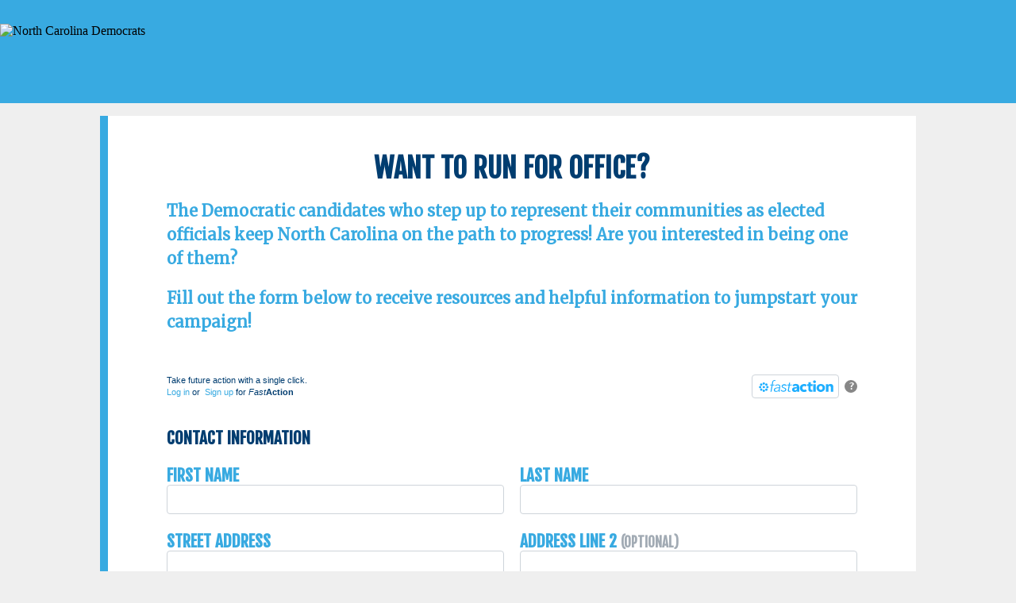

--- FILE ---
content_type: text/html; charset=utf-8
request_url: https://secure.ngpvan.com/801aSyG2iEWX-Wb1A6pT4Q2
body_size: 5281
content:


<!DOCTYPE html>
<html>
<head>
    <link rel="canonical" href="https://secure.ngpvan.com/801aSyG2iEWX-Wb1A6pT4Q2" />
    <!-- Prioritize load of NGPVAN Head Content -->
    <link nonce="4c582fc9-cacb-481f-93e8-469b2eccd337" rel="preload" href="https://static.everyaction.com/ea-actiontag/at.js" as="script" crossorigin="anonymous">
    <link rel="preload" href="https://static.everyaction.com/ea-actiontag/at.min.css" as="style">
        <script nonce="4c582fc9-cacb-481f-93e8-469b2eccd337" src="https://client.px-cloud.net/PXsJ1uzlSV/main.min.js" async crossorigin="anonymous" ></script>
    <!-- Custom Head Content -->
    <header>
  <img src="https://nvlupin.blob.core.windows.net/images/van/NGP/NGP13/1/87456/images/Brand%20Assets/logos_diffcolors-04.png" alt="North Carolina Democrats">
</header>

  <div class="bridge-section"> <!-- Holds the title and subtitle of the thermometer -->
    <p class="subtext"></p>
  </div>

<meta name="viewport" content="width=device-width, initial-scale=1, shrink-to-fit=no"> <!-- For mobile responsiveness -->
<meta charset="utf-8">
<meta http-equiv="x-ua-compatible" content="ie=edge">

<title> North Carolina Democrats </title>

<link rel="icon" type="image/png" href="https://nvlupin.blob.core.windows.net/images/van/NGP/NGP13/1/87456/images/Brand%20Assets/NCDP_2Color.png"/> <!-- This is for the little icon in the browser tab, favicon, upload yours here -->

<link rel="stylesheet" href="https://cdnjs.cloudflare.com/ajax/libs/normalize/8.0.1/normalize.min.css" /> <!-- Normalize styles across browsers -->
<link rel="preconnect" href="https://fonts.gstatic.com">
<link href="https://fonts.googleapis.com/css2?family=Fjalla+One&family=Noto+Serif:ital,wght@0,400;0,700;1,400;1,700&display=swap" rel="stylesheet">
<link rel="preconnect" href="https://fonts.gstatic.com">
<link href="https://fonts.googleapis.com/css2?family=Merriweather&display=swap" rel="stylesheet"><!-- Optionally, pull in a Google Font -->
<style>

body, html {
  height: 100%;
}

/* For width smaller than 400px: */
body {
  background-image: url("https://nvlupin.blob.core.windows.net/images/van/NGP/NGP13/1/87456/images/Brand%20Assets/NGP%20Form%20Background%20Test%20Images/background%20ngp%20test%20v76-05.png");
  background-position: center; /* Center the image */
  background-size: cover; /* Resize the background image to cover the entire container */
  background-color: #EFEFEF;
  height: 100%; 
}

/* For width 400px and larger: */
@media only screen and (min-width: 400px) {
  body {
    background-image: url("https://nvlupin.blob.core.windows.net/images/van/NGP/NGP13/1/87456/images/Brand%20Assets/NGP%20Form%20Background%20Test%20Images/background%20ngp%20test%20v76-05.png");
    background-position: center; /* Center the image */
    background-size: cover; /* Resize the background image to cover the entire container */
    background-color: #EFEFEF;
    height: 100%;
  }
}
  
/* Styling the header for the logo section */
header {
  padding-top: 30px;
  padding-bottom: 30px;
  width: 100%;
  height: 70px;
  background: #38aae1; 
  text-align: left;
}

header img {
  height: 100%;
  display: block;
  margin: 0 auto;
  text-align: left;
}
  
/* This is for the headlines within the main white content section */
h1 {
  margin: 0;
  font-weight: 800;
  font-size: 5vw; 
  padding-bottom: 10px;
  padding-top: 5px;
  padding-bottom: 10px;
  padding: inherit;
  width: 100%;
  overflow: hidden;
  white-space: nowrap;
}

/* This wraps our whole page's width and centers it */
.container {
  max-width: 1000px;
  width: 94%;
  margin: 0 auto; 
}

</style>

<style>

/* Block is what I'm calling the white main section. */
.block {
  border-left: 10px solid #38aae1; /* A thick border on the left side, change to your brand. */
  padding: 35px;
  margin-bottom: 100px;
  overflow: auto; 
  width: 74%;
  margin: 0 auto; 
  background: #fff;
}

/* Here's some styles related specifically to the NGP Contribution Form */
 
header.at-title {
  font-family: 'Fjalla One', sans-serif; /* Replace this with your desired font */
  color: #003d70; /* This is our campaign's dark blue for font color. Replace it with your HEX */
  background: #ffffff;
  text-align: center;
  font-size: 50px;
  font-variant: all-small-caps;
  padding-top: 5px;
  padding-bottom: 10px;
  padding: inherit;
  width: 100%;
  overflow: hidden;
  height: fit-content;
  line-height: 1;
}

header.at-markup {
  font-family: 'Merriweather', serif;
  background: #ffffff;
  color: #38aae1; /* This is our campaign's blue for font color. Replace it with your HEX */
  text-align: left;
  font-size: 20px;
  font-weight: bold;
  width: 100%;
  overflow: hidden;
  height: fit-content;
}

.at a {
  color: #38aae1;
}

.fastAction p{
  padding-top: 15px;
  color: #003d70;
}

.at input[type="text"], .at input[type="password"], .at input[type="date"], .at input[type="datetime"], .at input[type="datetime-local"], .at input[type="month"], .at input[type="week"], .at input[type="email"], .at input[type="number"], .at input[type="search"], .at input[type="tel"], .at input[type="time"], .at input[type="url"], .at input[type="color"], .at textarea {
  font-family: 'Merriweather', serif;
  color: #003d70;
  font-weight: bold;
}

.at-row-full, .at-row-full>div:first-child {
  font-family: 'Fjalla One', sans-serif; /* Replace this with your desired font */
  background: #ffffff;
  color: #38aae1; /* This is our campaign's blue for font color. Replace it with your HEX */
  text-align: left;
  font-size: 20px;
  font-weight: bold;  
}

.at label {
  color: #003d70;
  font-size: 15px;
  font-weight: bold;
  line-height: 1;
}

.at fieldset legend {
  color: #003d70;
  font-family: 'Fjalla One', sans-serif; /* Replace this with your desired font */
  font-weight: bold;
  font-size: 30px;
  font-variant: all-small-caps;
}

.at-row>[class^="at-text"] {
  color: #38aae1;
  font-family: 'Fjalla One', sans-serif; /* Replace this with your desired font */
  font-weight: bold;
  font-size: 30px;
  font-variant: all-small-caps;
}

.at-row {
  color: #003d70;
  font-family: 'Merriweather', serif;
}

.at .checkbox-list-label {
  color: #38aae1;
  font-family: 'Fjalla One', sans-serif; /* Replace this with your desired font */
  font-size: 30px;
  font-variant: all-small-caps;
}

.at input[type="checkbox"]:checked+span:before {
    background-color: #38aae1;
    border-color: #38aae1;
}

.at input[type="checkbox"]+span:before {
    height: 1.125rem;
    width: 1.125rem;
    background: transparent;
    border-radius: 4px;
    border: 1px solid #ced4da;
    color: #99d8f2;
    content: "";
    display: block;
    left: 0;
    position: absolute;
    top: 2px;
}

.at-markup Header {
  color: #38aae1;
  font-family: 'Fjalla One', sans-serif; /* Replace this with your desired font */
  font-size: 30px;
  font-variant: all-small-caps;
}

.at-markup {
    margin-bottom: 30px;
}

.at input[type="text"] {
  font-family: 'Merriweather', serif;
}

.at label.error {
    color: #ff4d00;
}

.at-form-submit {
    display: grid;
}

.at .btn-at-primary {
  border: none;
  color: white;
  padding: 15px 32px;
  text-align: center;
  text-decoration: none;
  display: inline-block;
  font-size: 35px;
  margin: 4px 2px;
  background-color: #ff4d00 !important;
  font-family: 'Fjalla One', sans-serif; /* Replace this with your desired font */
  font-variant: all-small-caps;
}

/* The footer and fine print. Pretty straightforward: */

footer.at-markup {
     background: #ffffff; 
} 

a {
    background-color: transparent;
    color: #ffffff;
}

footer {
  padding-top: 30px;
  padding-bottom: 30px;
  width: 100%;
  height: 70px;
  background: #38aae1; 
  color: #fff;
  text-align: center;
  padding: 20px 0;
  font-size: 1.1rem;
  font-weight: 800;
  margin: 0 auto;
  font-family: 'Fjalla One', sans-serif; /* Replace this with your desired font */
}

footer ol {
  font-size: .9rem;
  font-weight: 400; 
}
  
footer .box-holder {
  display: block;
  text-align: center;
  margin-top: 30px; 
}
  
footer .box {
  display: inline-block;
  margin: 0 auto;
  width: auto;
  padding: 10px;
  border: 1px solid white;
  font-size: .7rem;
  font-weight: 400;
  text-align: center; 
}
</style>


    

    <script nonce="4c582fc9-cacb-481f-93e8-469b2eccd337" type="text/javascript">
        // This code is provided by Microsoft
        // ReSharper disable VariableUsedInInnerScopeBeforeDeclared
        // ReSharper disable StatementIsNotTerminated
        // ReSharper disable VariableUsedOutOfScope
    function cookieSettingsAcceptCookiesAi() {
             var sdkInstance = "appInsightsSDK"; window[sdkInstance] = "appInsights";
             var aiName = window[sdkInstance], aisdk = window[aiName]
                 || function (n) {
                     var o = { config: n, initialize: !0 }, t = document, e = window, i = "script";
                     setTimeout(function () { var e = t.createElement(i); e.src = n.url || "https://az416426.vo.msecnd.net/scripts/b/ai.2.min.js", t.getElementsByTagName(i)[0].parentNode.appendChild(e) });
                     try { o.cookie = t.cookie }
                     catch (e) { }
                     function a(n) { o[n] = function () { var e = arguments; o.queue.push(function () { o[n].apply(o, e) }) } } o.queue = [], o.version = 2;
                     for (var s = ["Event", "PageView", "Exception", "Trace", "DependencyData", "Metric", "PageViewPerformance"]; s.length;)a("track" + s.pop());
                     var r = "Track", c = r + "Page"; a("start" + c), a("stop" + c);
                     var u = r + "Event";
                     if (a("start" + u), a("stop" + u), a("addTelemetryInitializer"), a("setAuthenticatedUserContext"), a("clearAuthenticatedUserContext"), a("flush"), o.SeverityLevel = { Verbose: 0, Information: 1, Warning: 2, Error: 3, Critical: 4 }, !(!0 === n.disableExceptionTracking || n.extensionConfig && n.extensionConfig.ApplicationInsightsAnalytics && !0 === n.extensionConfig.ApplicationInsightsAnalytics.disableExceptionTracking)) {
                         a("_" + (s = "onerror"));
                         var p = e[s];
                         e[s] = function (e, n, t, i, a) {
                             var r = p && p(e, n, t, i, a);
                             return !0 !== r && o["_" + s]({ message: e, url: n, lineNumber: t, columnNumber: i, error: a }), r
                         }, n.autoExceptionInstrumented = !0
                     } return o
                 }(
                     {
                         instrumentationKey: "def53ae9-b7c9-41b7-abab-9c939b304095",
                         enableAjaxErrorStatusText: true,
                         enableRequestHeaderTracking: true,
                         enableResponseHeaderTracking: true
                     }
                 );
             window[aiName] = aisdk;
             // ReSharper restore StatementIsNotTerminated
             // ReSharper restore VariableUsedInInnerScopeBeforeDeclared
             aisdk.queue.push(function () {
                 aisdk.addTelemetryInitializer(function (envelope) {
                     var telemetryItem = envelope.data;
                     var telemetryBaseData = envelope.baseData;

                     // remove auth from req headers
                     if (telemetryBaseData.properties && telemetryBaseData.properties.requestHeaders) {
                         var requestHeaders = telemetryBaseData.properties.requestHeaders;
                         Object.keys(requestHeaders).forEach(function (key) {
                             if (key.toLowerCase() === "authorization") {
                                 delete requestHeaders[key];
                             }
                         });
                     }

                     // Set custom properties
                     telemetryItem["Application"] = 'Forms-prod';
                     // For custom events, make sure we have the URL of the current page
                     if (envelope.baseType == "EventData" || envelope.baseType == "RemoteDependencyData") {
                         telemetryItem["Location"] = telemetryItem["Location"] || window.location.href;
                     }

                     return true;
                 });
             });
             aisdk.trackPageView({});
    }

        
            cookieSettingsAcceptCookiesAi();
        


    </script>

    
<script nonce="4c582fc9-cacb-481f-93e8-469b2eccd337">
    // Logs errors for script tags with the attribute data-log-errors="true"
    function handleScriptLoadError(e) {
        if (window.appInsights && e && e.target && e.target.nodeName == 'script' && e.target.dataset && e.target.dataset.logErrors == "true" ) {
            window.appInsights.trackEvent({name: 'Script Load Failure',
                properties: {
                    ScriptSrc: e.target.src,
                    ScriptCrossorigin: e.target.getAttribute('crossorigin'),
                    ScriptType: e.target.getAttribute('type')
                }
            });
        }
    }
    window.onerror = handleScriptLoadError();
</script>
</head>
<body >
    <!-- NGPVAN Body Content -->
    <div class="content ngp-content">
        <!-- Custom Body Content -->
        <div>
<div class="block"> <!-- This will be our white background -->
    

<div class="ngp-form"
     data-form-url="https://secure.ngpvan.com/v1/Forms/801aSyG2iEWX-Wb1A6pT4Q2"
          data-fastaction-endpoint="https://fastaction.ngpvan.com"
     data-inline-errors="true"
     data-fastaction-nologin="true"
         data-formbuilder-hosted="true"
            data-script-execution-mode="block"
          data-mobile-autofocus="false">
</div>

 <!-- Shout out to NGP – that entire form is covered with this Merge Field! --></div>
  </div>
  
</div> <!-- This ends our white background. -->

<div>
    <p></p>
    <p></p>
</div>

<footer> <!-- Keeps the text centered and together. Edit to your needs. -->
   <center><a href="https://www.ncdp.org/privacy-policy/">PRIVACY POLICY</a> | <a href="https://www.ncdp.org/contact/">CONTACT US</a></center> 

    <div class="box-holder"> <!-- Gives you a nice white box -->
      <div class="box">PAID FOR BY THE NORTH CAROLINA DEMOCRATIC PARTY (WWW.NCDP.ORG) NOT AUTHORIZED BY ANY CANDIDATE OR CANDIDATE'S COMMITTEE.</div>
    </div>

  </footer>
  
</div> <!-- Ends the page's width controller (.container). -->

        <!-- NGPVAN Body Content -->
                <script nonce="4c582fc9-cacb-481f-93e8-469b2eccd337" src="https://js.verygoodvault.com/vgs-collect/2.18.4/vgs-collect.js" data-log-errors="true" type="text/javascript" crossorigin="anonymous"></script>

        <script nonce="4c582fc9-cacb-481f-93e8-469b2eccd337" src="https://static.everyaction.com/ea-actiontag/at.js" data-log-errors="true" type="text/javascript" crossorigin="anonymous" charset="utf-8"></script>
        




    </div>
    
</body>
</html>
